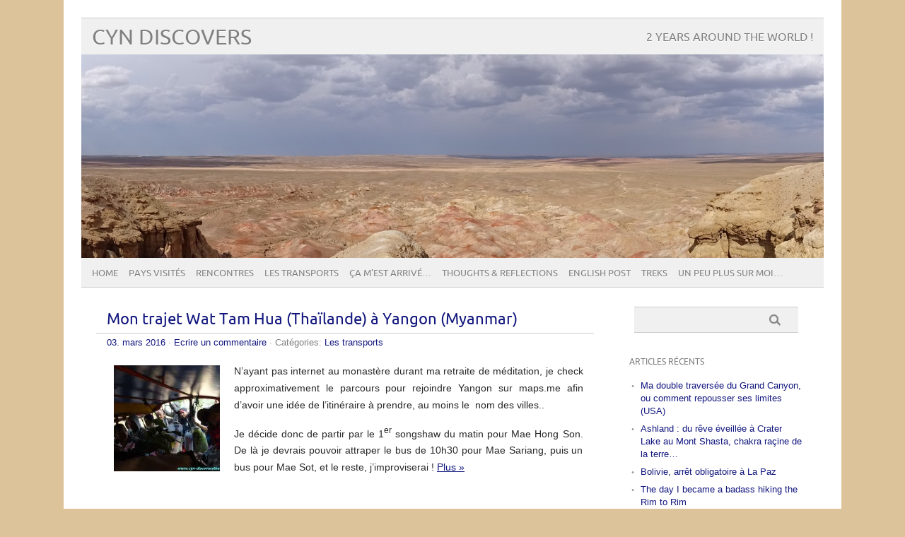

--- FILE ---
content_type: text/html; charset=UTF-8
request_url: http://www.cyn-discoverstheworld.fr/category/les-transports/
body_size: 13479
content:
<!DOCTYPE html PUBLIC "-//W3C//DTD XHTML 1.0 Transitional//EN" "http://www.w3.org/TR/xhtml1/DTD/xhtml1-transitional.dtd"> 
<html lang="fr-FR" xmlns="http://www.w3.org/1999/xhtml">

<head>
	<meta http-equiv="Content-Type" content="text/html; charset=UTF-8" />
	<meta name="viewport" content="width=device-width, initial-scale=1, maximum-scale=1" />
		
	
			
	
		<link rel="pingback" href="http://www.cyn-discoverstheworld.fr/xmlrpc.php" />
	<title>Les transports &#8211; Cyn discovers</title>
<meta name='robots' content='max-image-preview:large' />
<link rel='dns-prefetch' href='//secure.gravatar.com' />
<link rel='dns-prefetch' href='//platform-api.sharethis.com' />
<link rel='dns-prefetch' href='//stats.wp.com' />
<link rel='dns-prefetch' href='//v0.wordpress.com' />
<link rel='dns-prefetch' href='//i0.wp.com' />
<link rel="alternate" type="application/rss+xml" title="Cyn discovers &raquo; Flux" href="http://www.cyn-discoverstheworld.fr/feed/" />
<link rel="alternate" type="application/rss+xml" title="Cyn discovers &raquo; Flux des commentaires" href="http://www.cyn-discoverstheworld.fr/comments/feed/" />
<link rel="alternate" type="application/rss+xml" title="Cyn discovers &raquo; Flux de la catégorie Les transports" href="http://www.cyn-discoverstheworld.fr/category/les-transports/feed/" />
		<!-- This site uses the Google Analytics by ExactMetrics plugin v7.23.1 - Using Analytics tracking - https://www.exactmetrics.com/ -->
		<!-- Note: ExactMetrics is not currently configured on this site. The site owner needs to authenticate with Google Analytics in the ExactMetrics settings panel. -->
					<!-- No tracking code set -->
				<!-- / Google Analytics by ExactMetrics -->
		<script type="text/javascript">
/* <![CDATA[ */
window._wpemojiSettings = {"baseUrl":"https:\/\/s.w.org\/images\/core\/emoji\/14.0.0\/72x72\/","ext":".png","svgUrl":"https:\/\/s.w.org\/images\/core\/emoji\/14.0.0\/svg\/","svgExt":".svg","source":{"concatemoji":"http:\/\/www.cyn-discoverstheworld.fr\/wp-includes\/js\/wp-emoji-release.min.js?ver=6.4.7"}};
/*! This file is auto-generated */
!function(i,n){var o,s,e;function c(e){try{var t={supportTests:e,timestamp:(new Date).valueOf()};sessionStorage.setItem(o,JSON.stringify(t))}catch(e){}}function p(e,t,n){e.clearRect(0,0,e.canvas.width,e.canvas.height),e.fillText(t,0,0);var t=new Uint32Array(e.getImageData(0,0,e.canvas.width,e.canvas.height).data),r=(e.clearRect(0,0,e.canvas.width,e.canvas.height),e.fillText(n,0,0),new Uint32Array(e.getImageData(0,0,e.canvas.width,e.canvas.height).data));return t.every(function(e,t){return e===r[t]})}function u(e,t,n){switch(t){case"flag":return n(e,"\ud83c\udff3\ufe0f\u200d\u26a7\ufe0f","\ud83c\udff3\ufe0f\u200b\u26a7\ufe0f")?!1:!n(e,"\ud83c\uddfa\ud83c\uddf3","\ud83c\uddfa\u200b\ud83c\uddf3")&&!n(e,"\ud83c\udff4\udb40\udc67\udb40\udc62\udb40\udc65\udb40\udc6e\udb40\udc67\udb40\udc7f","\ud83c\udff4\u200b\udb40\udc67\u200b\udb40\udc62\u200b\udb40\udc65\u200b\udb40\udc6e\u200b\udb40\udc67\u200b\udb40\udc7f");case"emoji":return!n(e,"\ud83e\udef1\ud83c\udffb\u200d\ud83e\udef2\ud83c\udfff","\ud83e\udef1\ud83c\udffb\u200b\ud83e\udef2\ud83c\udfff")}return!1}function f(e,t,n){var r="undefined"!=typeof WorkerGlobalScope&&self instanceof WorkerGlobalScope?new OffscreenCanvas(300,150):i.createElement("canvas"),a=r.getContext("2d",{willReadFrequently:!0}),o=(a.textBaseline="top",a.font="600 32px Arial",{});return e.forEach(function(e){o[e]=t(a,e,n)}),o}function t(e){var t=i.createElement("script");t.src=e,t.defer=!0,i.head.appendChild(t)}"undefined"!=typeof Promise&&(o="wpEmojiSettingsSupports",s=["flag","emoji"],n.supports={everything:!0,everythingExceptFlag:!0},e=new Promise(function(e){i.addEventListener("DOMContentLoaded",e,{once:!0})}),new Promise(function(t){var n=function(){try{var e=JSON.parse(sessionStorage.getItem(o));if("object"==typeof e&&"number"==typeof e.timestamp&&(new Date).valueOf()<e.timestamp+604800&&"object"==typeof e.supportTests)return e.supportTests}catch(e){}return null}();if(!n){if("undefined"!=typeof Worker&&"undefined"!=typeof OffscreenCanvas&&"undefined"!=typeof URL&&URL.createObjectURL&&"undefined"!=typeof Blob)try{var e="postMessage("+f.toString()+"("+[JSON.stringify(s),u.toString(),p.toString()].join(",")+"));",r=new Blob([e],{type:"text/javascript"}),a=new Worker(URL.createObjectURL(r),{name:"wpTestEmojiSupports"});return void(a.onmessage=function(e){c(n=e.data),a.terminate(),t(n)})}catch(e){}c(n=f(s,u,p))}t(n)}).then(function(e){for(var t in e)n.supports[t]=e[t],n.supports.everything=n.supports.everything&&n.supports[t],"flag"!==t&&(n.supports.everythingExceptFlag=n.supports.everythingExceptFlag&&n.supports[t]);n.supports.everythingExceptFlag=n.supports.everythingExceptFlag&&!n.supports.flag,n.DOMReady=!1,n.readyCallback=function(){n.DOMReady=!0}}).then(function(){return e}).then(function(){var e;n.supports.everything||(n.readyCallback(),(e=n.source||{}).concatemoji?t(e.concatemoji):e.wpemoji&&e.twemoji&&(t(e.twemoji),t(e.wpemoji)))}))}((window,document),window._wpemojiSettings);
/* ]]> */
</script>
<style id='wp-emoji-styles-inline-css' type='text/css'>

	img.wp-smiley, img.emoji {
		display: inline !important;
		border: none !important;
		box-shadow: none !important;
		height: 1em !important;
		width: 1em !important;
		margin: 0 0.07em !important;
		vertical-align: -0.1em !important;
		background: none !important;
		padding: 0 !important;
	}
</style>
<link rel='stylesheet' id='wp-block-library-css' href='http://www.cyn-discoverstheworld.fr/wp-includes/css/dist/block-library/style.min.css?ver=6.4.7' type='text/css' media='all' />
<style id='wp-block-library-inline-css' type='text/css'>
.has-text-align-justify{text-align:justify;}
</style>
<link rel='stylesheet' id='mediaelement-css' href='http://www.cyn-discoverstheworld.fr/wp-includes/js/mediaelement/mediaelementplayer-legacy.min.css?ver=4.2.17' type='text/css' media='all' />
<link rel='stylesheet' id='wp-mediaelement-css' href='http://www.cyn-discoverstheworld.fr/wp-includes/js/mediaelement/wp-mediaelement.min.css?ver=6.4.7' type='text/css' media='all' />
<style id='classic-theme-styles-inline-css' type='text/css'>
/*! This file is auto-generated */
.wp-block-button__link{color:#fff;background-color:#32373c;border-radius:9999px;box-shadow:none;text-decoration:none;padding:calc(.667em + 2px) calc(1.333em + 2px);font-size:1.125em}.wp-block-file__button{background:#32373c;color:#fff;text-decoration:none}
</style>
<style id='global-styles-inline-css' type='text/css'>
body{--wp--preset--color--black: #000000;--wp--preset--color--cyan-bluish-gray: #abb8c3;--wp--preset--color--white: #ffffff;--wp--preset--color--pale-pink: #f78da7;--wp--preset--color--vivid-red: #cf2e2e;--wp--preset--color--luminous-vivid-orange: #ff6900;--wp--preset--color--luminous-vivid-amber: #fcb900;--wp--preset--color--light-green-cyan: #7bdcb5;--wp--preset--color--vivid-green-cyan: #00d084;--wp--preset--color--pale-cyan-blue: #8ed1fc;--wp--preset--color--vivid-cyan-blue: #0693e3;--wp--preset--color--vivid-purple: #9b51e0;--wp--preset--gradient--vivid-cyan-blue-to-vivid-purple: linear-gradient(135deg,rgba(6,147,227,1) 0%,rgb(155,81,224) 100%);--wp--preset--gradient--light-green-cyan-to-vivid-green-cyan: linear-gradient(135deg,rgb(122,220,180) 0%,rgb(0,208,130) 100%);--wp--preset--gradient--luminous-vivid-amber-to-luminous-vivid-orange: linear-gradient(135deg,rgba(252,185,0,1) 0%,rgba(255,105,0,1) 100%);--wp--preset--gradient--luminous-vivid-orange-to-vivid-red: linear-gradient(135deg,rgba(255,105,0,1) 0%,rgb(207,46,46) 100%);--wp--preset--gradient--very-light-gray-to-cyan-bluish-gray: linear-gradient(135deg,rgb(238,238,238) 0%,rgb(169,184,195) 100%);--wp--preset--gradient--cool-to-warm-spectrum: linear-gradient(135deg,rgb(74,234,220) 0%,rgb(151,120,209) 20%,rgb(207,42,186) 40%,rgb(238,44,130) 60%,rgb(251,105,98) 80%,rgb(254,248,76) 100%);--wp--preset--gradient--blush-light-purple: linear-gradient(135deg,rgb(255,206,236) 0%,rgb(152,150,240) 100%);--wp--preset--gradient--blush-bordeaux: linear-gradient(135deg,rgb(254,205,165) 0%,rgb(254,45,45) 50%,rgb(107,0,62) 100%);--wp--preset--gradient--luminous-dusk: linear-gradient(135deg,rgb(255,203,112) 0%,rgb(199,81,192) 50%,rgb(65,88,208) 100%);--wp--preset--gradient--pale-ocean: linear-gradient(135deg,rgb(255,245,203) 0%,rgb(182,227,212) 50%,rgb(51,167,181) 100%);--wp--preset--gradient--electric-grass: linear-gradient(135deg,rgb(202,248,128) 0%,rgb(113,206,126) 100%);--wp--preset--gradient--midnight: linear-gradient(135deg,rgb(2,3,129) 0%,rgb(40,116,252) 100%);--wp--preset--font-size--small: 13px;--wp--preset--font-size--medium: 20px;--wp--preset--font-size--large: 36px;--wp--preset--font-size--x-large: 42px;--wp--preset--spacing--20: 0.44rem;--wp--preset--spacing--30: 0.67rem;--wp--preset--spacing--40: 1rem;--wp--preset--spacing--50: 1.5rem;--wp--preset--spacing--60: 2.25rem;--wp--preset--spacing--70: 3.38rem;--wp--preset--spacing--80: 5.06rem;--wp--preset--shadow--natural: 6px 6px 9px rgba(0, 0, 0, 0.2);--wp--preset--shadow--deep: 12px 12px 50px rgba(0, 0, 0, 0.4);--wp--preset--shadow--sharp: 6px 6px 0px rgba(0, 0, 0, 0.2);--wp--preset--shadow--outlined: 6px 6px 0px -3px rgba(255, 255, 255, 1), 6px 6px rgba(0, 0, 0, 1);--wp--preset--shadow--crisp: 6px 6px 0px rgba(0, 0, 0, 1);}:where(.is-layout-flex){gap: 0.5em;}:where(.is-layout-grid){gap: 0.5em;}body .is-layout-flow > .alignleft{float: left;margin-inline-start: 0;margin-inline-end: 2em;}body .is-layout-flow > .alignright{float: right;margin-inline-start: 2em;margin-inline-end: 0;}body .is-layout-flow > .aligncenter{margin-left: auto !important;margin-right: auto !important;}body .is-layout-constrained > .alignleft{float: left;margin-inline-start: 0;margin-inline-end: 2em;}body .is-layout-constrained > .alignright{float: right;margin-inline-start: 2em;margin-inline-end: 0;}body .is-layout-constrained > .aligncenter{margin-left: auto !important;margin-right: auto !important;}body .is-layout-constrained > :where(:not(.alignleft):not(.alignright):not(.alignfull)){max-width: var(--wp--style--global--content-size);margin-left: auto !important;margin-right: auto !important;}body .is-layout-constrained > .alignwide{max-width: var(--wp--style--global--wide-size);}body .is-layout-flex{display: flex;}body .is-layout-flex{flex-wrap: wrap;align-items: center;}body .is-layout-flex > *{margin: 0;}body .is-layout-grid{display: grid;}body .is-layout-grid > *{margin: 0;}:where(.wp-block-columns.is-layout-flex){gap: 2em;}:where(.wp-block-columns.is-layout-grid){gap: 2em;}:where(.wp-block-post-template.is-layout-flex){gap: 1.25em;}:where(.wp-block-post-template.is-layout-grid){gap: 1.25em;}.has-black-color{color: var(--wp--preset--color--black) !important;}.has-cyan-bluish-gray-color{color: var(--wp--preset--color--cyan-bluish-gray) !important;}.has-white-color{color: var(--wp--preset--color--white) !important;}.has-pale-pink-color{color: var(--wp--preset--color--pale-pink) !important;}.has-vivid-red-color{color: var(--wp--preset--color--vivid-red) !important;}.has-luminous-vivid-orange-color{color: var(--wp--preset--color--luminous-vivid-orange) !important;}.has-luminous-vivid-amber-color{color: var(--wp--preset--color--luminous-vivid-amber) !important;}.has-light-green-cyan-color{color: var(--wp--preset--color--light-green-cyan) !important;}.has-vivid-green-cyan-color{color: var(--wp--preset--color--vivid-green-cyan) !important;}.has-pale-cyan-blue-color{color: var(--wp--preset--color--pale-cyan-blue) !important;}.has-vivid-cyan-blue-color{color: var(--wp--preset--color--vivid-cyan-blue) !important;}.has-vivid-purple-color{color: var(--wp--preset--color--vivid-purple) !important;}.has-black-background-color{background-color: var(--wp--preset--color--black) !important;}.has-cyan-bluish-gray-background-color{background-color: var(--wp--preset--color--cyan-bluish-gray) !important;}.has-white-background-color{background-color: var(--wp--preset--color--white) !important;}.has-pale-pink-background-color{background-color: var(--wp--preset--color--pale-pink) !important;}.has-vivid-red-background-color{background-color: var(--wp--preset--color--vivid-red) !important;}.has-luminous-vivid-orange-background-color{background-color: var(--wp--preset--color--luminous-vivid-orange) !important;}.has-luminous-vivid-amber-background-color{background-color: var(--wp--preset--color--luminous-vivid-amber) !important;}.has-light-green-cyan-background-color{background-color: var(--wp--preset--color--light-green-cyan) !important;}.has-vivid-green-cyan-background-color{background-color: var(--wp--preset--color--vivid-green-cyan) !important;}.has-pale-cyan-blue-background-color{background-color: var(--wp--preset--color--pale-cyan-blue) !important;}.has-vivid-cyan-blue-background-color{background-color: var(--wp--preset--color--vivid-cyan-blue) !important;}.has-vivid-purple-background-color{background-color: var(--wp--preset--color--vivid-purple) !important;}.has-black-border-color{border-color: var(--wp--preset--color--black) !important;}.has-cyan-bluish-gray-border-color{border-color: var(--wp--preset--color--cyan-bluish-gray) !important;}.has-white-border-color{border-color: var(--wp--preset--color--white) !important;}.has-pale-pink-border-color{border-color: var(--wp--preset--color--pale-pink) !important;}.has-vivid-red-border-color{border-color: var(--wp--preset--color--vivid-red) !important;}.has-luminous-vivid-orange-border-color{border-color: var(--wp--preset--color--luminous-vivid-orange) !important;}.has-luminous-vivid-amber-border-color{border-color: var(--wp--preset--color--luminous-vivid-amber) !important;}.has-light-green-cyan-border-color{border-color: var(--wp--preset--color--light-green-cyan) !important;}.has-vivid-green-cyan-border-color{border-color: var(--wp--preset--color--vivid-green-cyan) !important;}.has-pale-cyan-blue-border-color{border-color: var(--wp--preset--color--pale-cyan-blue) !important;}.has-vivid-cyan-blue-border-color{border-color: var(--wp--preset--color--vivid-cyan-blue) !important;}.has-vivid-purple-border-color{border-color: var(--wp--preset--color--vivid-purple) !important;}.has-vivid-cyan-blue-to-vivid-purple-gradient-background{background: var(--wp--preset--gradient--vivid-cyan-blue-to-vivid-purple) !important;}.has-light-green-cyan-to-vivid-green-cyan-gradient-background{background: var(--wp--preset--gradient--light-green-cyan-to-vivid-green-cyan) !important;}.has-luminous-vivid-amber-to-luminous-vivid-orange-gradient-background{background: var(--wp--preset--gradient--luminous-vivid-amber-to-luminous-vivid-orange) !important;}.has-luminous-vivid-orange-to-vivid-red-gradient-background{background: var(--wp--preset--gradient--luminous-vivid-orange-to-vivid-red) !important;}.has-very-light-gray-to-cyan-bluish-gray-gradient-background{background: var(--wp--preset--gradient--very-light-gray-to-cyan-bluish-gray) !important;}.has-cool-to-warm-spectrum-gradient-background{background: var(--wp--preset--gradient--cool-to-warm-spectrum) !important;}.has-blush-light-purple-gradient-background{background: var(--wp--preset--gradient--blush-light-purple) !important;}.has-blush-bordeaux-gradient-background{background: var(--wp--preset--gradient--blush-bordeaux) !important;}.has-luminous-dusk-gradient-background{background: var(--wp--preset--gradient--luminous-dusk) !important;}.has-pale-ocean-gradient-background{background: var(--wp--preset--gradient--pale-ocean) !important;}.has-electric-grass-gradient-background{background: var(--wp--preset--gradient--electric-grass) !important;}.has-midnight-gradient-background{background: var(--wp--preset--gradient--midnight) !important;}.has-small-font-size{font-size: var(--wp--preset--font-size--small) !important;}.has-medium-font-size{font-size: var(--wp--preset--font-size--medium) !important;}.has-large-font-size{font-size: var(--wp--preset--font-size--large) !important;}.has-x-large-font-size{font-size: var(--wp--preset--font-size--x-large) !important;}
.wp-block-navigation a:where(:not(.wp-element-button)){color: inherit;}
:where(.wp-block-post-template.is-layout-flex){gap: 1.25em;}:where(.wp-block-post-template.is-layout-grid){gap: 1.25em;}
:where(.wp-block-columns.is-layout-flex){gap: 2em;}:where(.wp-block-columns.is-layout-grid){gap: 2em;}
.wp-block-pullquote{font-size: 1.5em;line-height: 1.6;}
</style>
<link rel='stylesheet' id='picolight-style-css' href='http://www.cyn-discoverstheworld.fr/wp-content/themes/picolight/style.css?ver=6.4.7' type='text/css' media='all' />
<link rel='stylesheet' id='slb_core-css' href='http://www.cyn-discoverstheworld.fr/wp-content/plugins/simple-lightbox/client/css/app.css?ver=2.9.3' type='text/css' media='all' />
<link rel='stylesheet' id='jetpack_css-css' href='http://www.cyn-discoverstheworld.fr/wp-content/plugins/jetpack/css/jetpack.css?ver=13.0.1' type='text/css' media='all' />
<script type="text/javascript" src="http://www.cyn-discoverstheworld.fr/wp-content/themes/picolight/js/respond.min.js?ver=6.4.7" id="respond-js"></script>
<script type="text/javascript" src="//platform-api.sharethis.com/js/sharethis.js#source=googleanalytics-wordpress#product=ga&amp;property=5c339c82a47fe500116a8f0f" id="googleanalytics-platform-sharethis-js"></script>
<link rel="https://api.w.org/" href="http://www.cyn-discoverstheworld.fr/wp-json/" /><link rel="alternate" type="application/json" href="http://www.cyn-discoverstheworld.fr/wp-json/wp/v2/categories/17" /><link rel="EditURI" type="application/rsd+xml" title="RSD" href="http://www.cyn-discoverstheworld.fr/xmlrpc.php?rsd" />
<meta name="generator" content="WordPress 6.4.7" />
	<style>img#wpstats{display:none}</style>
		
<style type="text/css">
	a, #comments h3, h3#reply-title {color: #12177e;}
</style>
<style type="text/css">.recentcomments a{display:inline !important;padding:0 !important;margin:0 !important;}</style><script>
(function() {
	(function (i, s, o, g, r, a, m) {
		i['GoogleAnalyticsObject'] = r;
		i[r] = i[r] || function () {
				(i[r].q = i[r].q || []).push(arguments)
			}, i[r].l = 1 * new Date();
		a = s.createElement(o),
			m = s.getElementsByTagName(o)[0];
		a.async = 1;
		a.src = g;
		m.parentNode.insertBefore(a, m)
	})(window, document, 'script', 'https://google-analytics.com/analytics.js', 'ga');

	ga('create', 'UA-70453312-1', 'auto');
			ga('send', 'pageview');
	})();
</script>
<style type="text/css" id="custom-background-css">
body.custom-background { background-color: #ddc399; }
</style>
	
<!-- Jetpack Open Graph Tags -->
<meta property="og:type" content="website" />
<meta property="og:title" content="Les transports &#8211; Cyn discovers" />
<meta property="og:url" content="http://www.cyn-discoverstheworld.fr/category/les-transports/" />
<meta property="og:site_name" content="Cyn discovers" />
<meta property="og:image" content="https://s0.wp.com/i/blank.jpg" />
<meta property="og:image:alt" content="" />
<meta property="og:locale" content="fr_FR" />

<!-- End Jetpack Open Graph Tags -->
</head>

<body class="archive category category-les-transports category-17 custom-background">
<div id="wrapper">
	<div id="header">
		<h1><a href="http://www.cyn-discoverstheworld.fr">Cyn discovers</a></h1>
		<p class="description">2 years around the world !</p>
		<img id="headerimage" src="http://www.cyn-discoverstheworld.fr/wp-content/uploads/2015/11/cropped-DSC010952.jpg" alt="" />
		<div id="mainnav">
				<div class="menu-home-container"><ul id="menu-home" class="menu"><li id="menu-item-66" class="menu-item menu-item-type-post_type menu-item-object-page menu-item-home menu-item-66"><a href="http://www.cyn-discoverstheworld.fr/">Home</a></li>
<li id="menu-item-51" class="menu-item menu-item-type-post_type menu-item-object-page menu-item-has-children menu-item-51"><a href="http://www.cyn-discoverstheworld.fr/pays-visites/">Pays visités</a>
<ul class="sub-menu">
	<li id="menu-item-71" class="menu-item menu-item-type-taxonomy menu-item-object-category menu-item-71"><a href="http://www.cyn-discoverstheworld.fr/category/pays_visites/russie/">Russie</a></li>
	<li id="menu-item-70" class="menu-item menu-item-type-taxonomy menu-item-object-category menu-item-70"><a href="http://www.cyn-discoverstheworld.fr/category/pays_visites/mongolie/">Mongolie</a></li>
	<li id="menu-item-278" class="menu-item menu-item-type-taxonomy menu-item-object-category menu-item-278"><a href="http://www.cyn-discoverstheworld.fr/category/pays_visites/chine/">Chine</a></li>
	<li id="menu-item-72" class="menu-item menu-item-type-taxonomy menu-item-object-category menu-item-72"><a href="http://www.cyn-discoverstheworld.fr/category/pays_visites/vietnam/">Vietnam</a></li>
	<li id="menu-item-133" class="menu-item menu-item-type-taxonomy menu-item-object-category menu-item-133"><a href="http://www.cyn-discoverstheworld.fr/category/pays_visites/cambodge/">Cambodge</a></li>
	<li id="menu-item-880" class="menu-item menu-item-type-taxonomy menu-item-object-category menu-item-880"><a href="http://www.cyn-discoverstheworld.fr/category/pays_visites/thailande/">Thaïlande</a></li>
	<li id="menu-item-1164" class="menu-item menu-item-type-taxonomy menu-item-object-category menu-item-1164"><a href="http://www.cyn-discoverstheworld.fr/category/pays_visites/malaisie/">Malaisie</a></li>
	<li id="menu-item-1165" class="menu-item menu-item-type-taxonomy menu-item-object-category menu-item-1165"><a href="http://www.cyn-discoverstheworld.fr/category/pays_visites/philippines/">Philippines</a></li>
	<li id="menu-item-1790" class="menu-item menu-item-type-taxonomy menu-item-object-category menu-item-1790"><a href="http://www.cyn-discoverstheworld.fr/category/pays_visites/myanmar/">Myanmar</a></li>
	<li id="menu-item-2155" class="menu-item menu-item-type-taxonomy menu-item-object-category menu-item-2155"><a href="http://www.cyn-discoverstheworld.fr/category/pays_visites/canada/">Canada</a></li>
	<li id="menu-item-2156" class="menu-item menu-item-type-taxonomy menu-item-object-category menu-item-2156"><a href="http://www.cyn-discoverstheworld.fr/category/pays_visites/etats-unis/">Etats-Unis</a></li>
	<li id="menu-item-2157" class="menu-item menu-item-type-taxonomy menu-item-object-category menu-item-2157"><a href="http://www.cyn-discoverstheworld.fr/category/pays_visites/mexique/">Mexique</a></li>
	<li id="menu-item-2590" class="menu-item menu-item-type-taxonomy menu-item-object-category menu-item-2590"><a href="http://www.cyn-discoverstheworld.fr/category/pays_visites/guatemala/">Guatemala</a></li>
	<li id="menu-item-2829" class="menu-item menu-item-type-taxonomy menu-item-object-category menu-item-2829"><a href="http://www.cyn-discoverstheworld.fr/category/pays_visites/colombie/">Colombie</a></li>
	<li id="menu-item-3317" class="menu-item menu-item-type-taxonomy menu-item-object-category menu-item-3317"><a href="http://www.cyn-discoverstheworld.fr/category/pays_visites/equateur/">Equateur</a></li>
	<li id="menu-item-3315" class="menu-item menu-item-type-taxonomy menu-item-object-category menu-item-3315"><a href="http://www.cyn-discoverstheworld.fr/category/pays_visites/perou/">Pérou</a></li>
	<li id="menu-item-3316" class="menu-item menu-item-type-taxonomy menu-item-object-category menu-item-3316"><a href="http://www.cyn-discoverstheworld.fr/category/pays_visites/bolivie/">Bolivie</a></li>
</ul>
</li>
<li id="menu-item-576" class="menu-item menu-item-type-taxonomy menu-item-object-category menu-item-576"><a href="http://www.cyn-discoverstheworld.fr/category/rencontres-du-bout-du-monde/">Rencontres</a></li>
<li id="menu-item-960" class="menu-item menu-item-type-taxonomy menu-item-object-category current-menu-item menu-item-960"><a href="http://www.cyn-discoverstheworld.fr/category/les-transports/" aria-current="page">Les transports</a></li>
<li id="menu-item-1042" class="menu-item menu-item-type-taxonomy menu-item-object-category menu-item-1042"><a href="http://www.cyn-discoverstheworld.fr/category/ca-mest-arrive/">ça m&rsquo;est arrivé&#8230;</a></li>
<li id="menu-item-1810" class="menu-item menu-item-type-taxonomy menu-item-object-category menu-item-1810"><a href="http://www.cyn-discoverstheworld.fr/category/personal-reflexions/">Thoughts &amp; Reflections</a></li>
<li id="menu-item-4022" class="menu-item menu-item-type-custom menu-item-object-custom menu-item-4022"><a href="http://www.cyn-discoverstheworld.fr/category/english-posts/">English Post</a></li>
<li id="menu-item-4087" class="menu-item menu-item-type-taxonomy menu-item-object-category menu-item-4087"><a href="http://www.cyn-discoverstheworld.fr/category/treks/">Treks</a></li>
<li id="menu-item-4094" class="menu-item menu-item-type-taxonomy menu-item-object-category menu-item-4094"><a href="http://www.cyn-discoverstheworld.fr/category/un-peu-plus-sur-moi/">Un peu plus sur moi&#8230;</a></li>
</ul></div>		</div>
	</div>
	<div id="main">

	<div id="content">
						 <div id="post-1728" class="post-1728 post type-post status-publish format-standard has-post-thumbnail hentry category-les-transports">
				<div class="title">
					<h2><a href="http://www.cyn-discoverstheworld.fr/2016/03/03/mon-trajet-wat-tam-hua-thailande-a-yangon-myanmar/" title="Mon trajet Wat Tam Hua (Thaïlande) à Yangon (Myanmar)">Mon trajet Wat Tam Hua (Thaïlande) à Yangon (Myanmar)</a></h2>
				</div>
					<div class="meta"><a href="http://www.cyn-discoverstheworld.fr/2016/03/03/mon-trajet-wat-tam-hua-thailande-a-yangon-myanmar/">03. mars 2016</a> &middot; <a href="http://www.cyn-discoverstheworld.fr/2016/03/03/mon-trajet-wat-tam-hua-thailande-a-yangon-myanmar/#respond">Ecrire un commentaire</a>					 &middot; Catégories: <a href="http://www.cyn-discoverstheworld.fr/category/les-transports/" rel="category tag">Les transports</a>					</div>

				<div class="entry">
					
					<div class="thumbnail">
						<a href="http://www.cyn-discoverstheworld.fr/2016/03/03/mon-trajet-wat-tam-hua-thailande-a-yangon-myanmar/" title="Mon trajet Wat Tam Hua (Thaïlande) à Yangon (Myanmar)" >
							<img width="150" height="150" src="https://i0.wp.com/www.cyn-discoverstheworld.fr/wp-content/uploads/2016/05/DSC00911.jpg?resize=150%2C150" class="attachment-post-thumbnail size-post-thumbnail wp-post-image" alt="" decoding="async" srcset="https://i0.wp.com/www.cyn-discoverstheworld.fr/wp-content/uploads/2016/05/DSC00911.jpg?resize=150%2C150 150w, https://i0.wp.com/www.cyn-discoverstheworld.fr/wp-content/uploads/2016/05/DSC00911.jpg?zoom=2&amp;resize=150%2C150 300w, https://i0.wp.com/www.cyn-discoverstheworld.fr/wp-content/uploads/2016/05/DSC00911.jpg?zoom=3&amp;resize=150%2C150 450w" sizes="(max-width: 150px) 100vw, 150px" data-attachment-id="1731" data-permalink="http://www.cyn-discoverstheworld.fr/2016/03/03/mon-trajet-wat-tam-hua-thailande-a-yangon-myanmar/dsc00911/" data-orig-file="https://i0.wp.com/www.cyn-discoverstheworld.fr/wp-content/uploads/2016/05/DSC00911.jpg?fit=1024%2C768" data-orig-size="1024,768" data-comments-opened="1" data-image-meta="{&quot;aperture&quot;:&quot;3.5&quot;,&quot;credit&quot;:&quot;&quot;,&quot;camera&quot;:&quot;DSC-HX60&quot;,&quot;caption&quot;:&quot;&quot;,&quot;created_timestamp&quot;:&quot;1456822779&quot;,&quot;copyright&quot;:&quot;&quot;,&quot;focal_length&quot;:&quot;4.3&quot;,&quot;iso&quot;:&quot;500&quot;,&quot;shutter_speed&quot;:&quot;0.004&quot;,&quot;title&quot;:&quot;&quot;,&quot;orientation&quot;:&quot;1&quot;}" data-image-title="DSC00911" data-image-description="" data-image-caption="&lt;p&gt;Ahh, voyager comme les locaux !!! So good&lt;/p&gt;
" data-medium-file="https://i0.wp.com/www.cyn-discoverstheworld.fr/wp-content/uploads/2016/05/DSC00911.jpg?fit=400%2C300" data-large-file="https://i0.wp.com/www.cyn-discoverstheworld.fr/wp-content/uploads/2016/05/DSC00911.jpg?fit=630%2C473" />						</a>
					</div>
					<div class="indexexzerpt">
						<p>N’ayant pas internet au monastère durant ma retraite de méditation, je check approximativement le parcours pour rejoindre Yangon sur maps.me afin d’avoir une idée de l’itinéraire à prendre, au moins le  nom des villes..</p>
<p>Je décide donc de partir par le 1<sup>er</sup> songshaw du matin pour Mae Hong Son. De là je devrais pouvoir attraper le bus de 10h30 pour Mae Sariang, puis un bus pour Mae Sot, et le reste, j’improviserai ! <a href="http://www.cyn-discoverstheworld.fr/2016/03/03/mon-trajet-wat-tam-hua-thailande-a-yangon-myanmar/#more-1728" class="more-link">Plus &raquo;</a></p>
					</div>
														</div>
			</div>

					 <div id="post-1167" class="post-1167 post type-post status-publish format-standard has-post-thumbnail hentry category-les-transports">
				<div class="title">
					<h2><a href="http://www.cyn-discoverstheworld.fr/2015/12/20/en-chine-le-train/" title="En Chine, le train">En Chine, le train</a></h2>
				</div>
					<div class="meta"><a href="http://www.cyn-discoverstheworld.fr/2015/12/20/en-chine-le-train/">20. décembre 2015</a> &middot; <a href="http://www.cyn-discoverstheworld.fr/2015/12/20/en-chine-le-train/#comments">1 commentaire</a>					 &middot; Catégories: <a href="http://www.cyn-discoverstheworld.fr/category/les-transports/" rel="category tag">Les transports</a>					</div>

				<div class="entry">
					
					<div class="thumbnail">
						<a href="http://www.cyn-discoverstheworld.fr/2015/12/20/en-chine-le-train/" title="En Chine, le train" >
							<img width="150" height="150" src="https://i0.wp.com/www.cyn-discoverstheworld.fr/wp-content/uploads/2016/01/IMG_2501.jpg?resize=150%2C150" class="attachment-post-thumbnail size-post-thumbnail wp-post-image" alt="" decoding="async" srcset="https://i0.wp.com/www.cyn-discoverstheworld.fr/wp-content/uploads/2016/01/IMG_2501.jpg?resize=150%2C150 150w, https://i0.wp.com/www.cyn-discoverstheworld.fr/wp-content/uploads/2016/01/IMG_2501.jpg?zoom=2&amp;resize=150%2C150 300w, https://i0.wp.com/www.cyn-discoverstheworld.fr/wp-content/uploads/2016/01/IMG_2501.jpg?zoom=3&amp;resize=150%2C150 450w" sizes="(max-width: 150px) 100vw, 150px" data-attachment-id="1168" data-permalink="http://www.cyn-discoverstheworld.fr/2015/12/20/en-chine-le-train/img_2501/" data-orig-file="https://i0.wp.com/www.cyn-discoverstheworld.fr/wp-content/uploads/2016/01/IMG_2501.jpg?fit=1024%2C768" data-orig-size="1024,768" data-comments-opened="1" data-image-meta="{&quot;aperture&quot;:&quot;2.4&quot;,&quot;credit&quot;:&quot;&quot;,&quot;camera&quot;:&quot;iPhone 4S&quot;,&quot;caption&quot;:&quot;&quot;,&quot;created_timestamp&quot;:&quot;1440608622&quot;,&quot;copyright&quot;:&quot;&quot;,&quot;focal_length&quot;:&quot;4.28&quot;,&quot;iso&quot;:&quot;50&quot;,&quot;shutter_speed&quot;:&quot;0.05&quot;,&quot;title&quot;:&quot;&quot;,&quot;orientation&quot;:&quot;1&quot;}" data-image-title="IMG_2501" data-image-description="" data-image-caption="" data-medium-file="https://i0.wp.com/www.cyn-discoverstheworld.fr/wp-content/uploads/2016/01/IMG_2501.jpg?fit=400%2C300" data-large-file="https://i0.wp.com/www.cyn-discoverstheworld.fr/wp-content/uploads/2016/01/IMG_2501.jpg?fit=630%2C473" />						</a>
					</div>
					<div class="indexexzerpt">
						<p>Lorsque l’on voyage au long cours, on regarde toujours à la dépense. Et dans un pays aussi grand que la Chine, il n’y a pas 36 manières de se déplacer : le train où l’avion. Le train étant la solution la moins dispendieuse, j’ai donc opté pour ce mode de déplacement. Qui plus est, il permet de voyager avec les locaux. <a href="http://www.cyn-discoverstheworld.fr/2015/12/20/en-chine-le-train/#more-1167" class="more-link">Plus &raquo;</a></p>
					</div>
														</div>
			</div>

					 <div id="post-1047" class="post-1047 post type-post status-publish format-standard hentry category-les-transports">
				<div class="title">
					<h2><a href="http://www.cyn-discoverstheworld.fr/2015/12/19/la-mongolie-en-van-russe/" title="La Mongolie en Van Russe">La Mongolie en Van Russe</a></h2>
				</div>
					<div class="meta"><a href="http://www.cyn-discoverstheworld.fr/2015/12/19/la-mongolie-en-van-russe/">19. décembre 2015</a> &middot; <a href="http://www.cyn-discoverstheworld.fr/2015/12/19/la-mongolie-en-van-russe/#comments">1 commentaire</a>					 &middot; Catégories: <a href="http://www.cyn-discoverstheworld.fr/category/les-transports/" rel="category tag">Les transports</a>					</div>

				<div class="entry">
					<p><img fetchpriority="high" decoding="async" data-attachment-id="1057" data-permalink="http://www.cyn-discoverstheworld.fr/2015/12/19/la-mongolie-en-van-russe/dsc02939/" data-orig-file="https://i0.wp.com/www.cyn-discoverstheworld.fr/wp-content/uploads/2015/12/DSC02939.jpg?fit=1024%2C610" data-orig-size="1024,610" data-comments-opened="1" data-image-meta="{&quot;aperture&quot;:&quot;6.3&quot;,&quot;credit&quot;:&quot;&quot;,&quot;camera&quot;:&quot;DSC-RX100&quot;,&quot;caption&quot;:&quot;&quot;,&quot;created_timestamp&quot;:&quot;1435830049&quot;,&quot;copyright&quot;:&quot;&quot;,&quot;focal_length&quot;:&quot;37.1&quot;,&quot;iso&quot;:&quot;125&quot;,&quot;shutter_speed&quot;:&quot;0.00125&quot;,&quot;title&quot;:&quot;&quot;,&quot;orientation&quot;:&quot;1&quot;}" data-image-title="DSC02939" data-image-description="" data-image-caption="" data-medium-file="https://i0.wp.com/www.cyn-discoverstheworld.fr/wp-content/uploads/2015/12/DSC02939.jpg?fit=400%2C238" data-large-file="https://i0.wp.com/www.cyn-discoverstheworld.fr/wp-content/uploads/2015/12/DSC02939.jpg?fit=630%2C375" class="wp-image-1057 size-medium alignleft" src="https://i0.wp.com/www.cyn-discoverstheworld.fr/wp-content/uploads/2015/12/DSC02939.jpg?resize=400%2C238" alt="DSC02939" width="400" height="238" srcset="https://i0.wp.com/www.cyn-discoverstheworld.fr/wp-content/uploads/2015/12/DSC02939.jpg?resize=400%2C238 400w, https://i0.wp.com/www.cyn-discoverstheworld.fr/wp-content/uploads/2015/12/DSC02939.jpg?resize=768%2C458 768w, https://i0.wp.com/www.cyn-discoverstheworld.fr/wp-content/uploads/2015/12/DSC02939.jpg?w=1024 1024w" sizes="(max-width: 400px) 100vw, 400px" data-recalc-dims="1" />Durant mes 3 semaines d’exploration de la Mongolie, notre moyen de transport était un UAZ, van utilisé par l’armée Russe. En 21 jours, nous avons parcouru un peu plus de 3000 km.</p>
<p>Etant passé par un tour organisé, nous avions notre chauffeur, Togi ancien lutteur, ainsi que notre guide Badmaa avec nous.</p>
<p>&nbsp;</p>
<p>L’UAZ est plutôt confortable, mais surtout, il passe partout ! Nous avons arpenté les steppes Mongols, traversé des rivières, slider dans la boue… Jamais coincés, ça passe vraiment partout, à condition d’être Mongol pour savoir piloter. <a href="http://www.cyn-discoverstheworld.fr/2015/12/19/la-mongolie-en-van-russe/#more-1047" class="more-link">Plus &raquo;</a></p>
									</div>
			</div>

					 <div id="post-961" class="post-961 post type-post status-publish format-standard hentry category-les-transports">
				<div class="title">
					<h2><a href="http://www.cyn-discoverstheworld.fr/2015/12/11/en-russie-le-transsiberien/" title="En Russie, le Transsibérien">En Russie, le Transsibérien</a></h2>
				</div>
					<div class="meta"><a href="http://www.cyn-discoverstheworld.fr/2015/12/11/en-russie-le-transsiberien/">11. décembre 2015</a> &middot; <a href="http://www.cyn-discoverstheworld.fr/2015/12/11/en-russie-le-transsiberien/#comments">1 commentaire</a>					 &middot; Catégories: <a href="http://www.cyn-discoverstheworld.fr/category/les-transports/" rel="category tag">Les transports</a>					</div>

				<div class="entry">
					<p><a href="https://i0.wp.com/www.cyn-discoverstheworld.fr/wp-content/uploads/2015/12/DSC00280.jpg" data-slb-active="1" data-slb-asset="150430895" data-slb-group="961"><img loading="lazy" decoding="async" data-attachment-id="965" data-permalink="http://www.cyn-discoverstheworld.fr/2015/12/11/en-russie-le-transsiberien/dsc00280/" data-orig-file="https://i0.wp.com/www.cyn-discoverstheworld.fr/wp-content/uploads/2015/12/DSC00280.jpg?fit=1024%2C768" data-orig-size="1024,768" data-comments-opened="1" data-image-meta="{&quot;aperture&quot;:&quot;3.5&quot;,&quot;credit&quot;:&quot;&quot;,&quot;camera&quot;:&quot;DSC-HX60&quot;,&quot;caption&quot;:&quot;&quot;,&quot;created_timestamp&quot;:&quot;1433872772&quot;,&quot;copyright&quot;:&quot;&quot;,&quot;focal_length&quot;:&quot;4.3&quot;,&quot;iso&quot;:&quot;125&quot;,&quot;shutter_speed&quot;:&quot;0.033333333333333&quot;,&quot;title&quot;:&quot;&quot;,&quot;orientation&quot;:&quot;1&quot;}" data-image-title="DSC00280" data-image-description="" data-image-caption="" data-medium-file="https://i0.wp.com/www.cyn-discoverstheworld.fr/wp-content/uploads/2015/12/DSC00280.jpg?fit=400%2C300" data-large-file="https://i0.wp.com/www.cyn-discoverstheworld.fr/wp-content/uploads/2015/12/DSC00280.jpg?fit=630%2C473" class="wp-image-965 size-medium alignright" src="https://i0.wp.com/www.cyn-discoverstheworld.fr/wp-content/uploads/2015/12/DSC00280.jpg?resize=400%2C300" alt="DSC00280" width="400" height="300" srcset="https://i0.wp.com/www.cyn-discoverstheworld.fr/wp-content/uploads/2015/12/DSC00280.jpg?resize=400%2C300 400w, https://i0.wp.com/www.cyn-discoverstheworld.fr/wp-content/uploads/2015/12/DSC00280.jpg?w=1024 1024w" sizes="(max-width: 400px) 100vw, 400px" data-recalc-dims="1" /></a>Adepte du slow travel, pour traverser la Russie, j’ai choisi un moyen de transport plutôt lent, mais aussi mythique. J’ai traversé la Russie avec le fameux Transsibérien.</p>
<p>D’abord, quelques précisions.</p>
<p>Lorsque l’on parle du Transsibérien, il s’agit en fait de la ligne ralliant Moscou à Vladivostok, soit une ligne de chemin de fer de 9288km ! Cette ligne, prouesse technologique en son époque fut achevée en 1916. Elle est encore aujourd’hui la plus longue du monde.</p>
<p> <a href="http://www.cyn-discoverstheworld.fr/2015/12/11/en-russie-le-transsiberien/#more-961" class="more-link">Plus &raquo;</a></p>
									</div>
			</div>

						<div class="navigation">
			<div class="alignleft"></div>
			<div class="alignright"></div>
		</div>

		
		
	
	</div>


	<div id="sidebar">
		<div id="search-2" class="widget widget_search">			<form method="get" id="sidebarsearch" action="http://www.cyn-discoverstheworld.fr" >
				<label class="hidden" for="s">Rechercher:</label>
				<div>
					<input type="text" value="" name="s" id="s" />
					<input type="submit" id="searchsubmit" value="Rechercher" /> 
				</div>
			</form>	
</div>
		<div id="recent-posts-2" class="widget widget_recent_entries">
		<h4 class="widgettitle">Articles récents</h4>
		<ul>
											<li>
					<a href="http://www.cyn-discoverstheworld.fr/2021/02/28/ma-double-traversee-du-grand-canyon-ou-comment-repousser-ses-limites/">Ma double traversée du Grand Canyon, ou comment repousser ses limites (USA)</a>
									</li>
											<li>
					<a href="http://www.cyn-discoverstheworld.fr/2019/08/18/ashland-du-reve-eveillee-a-crater-lake-au-mont-shasta-chakra-racine-de-la-terre/">Ashland : du rêve éveillée à Crater Lake au Mont Shasta, chakra raçine de la terre&#8230;</a>
									</li>
											<li>
					<a href="http://www.cyn-discoverstheworld.fr/2019/03/20/bolivie-arret-obligatoire-a-la-paz/">Bolivie, arrêt obligatoire à La Paz</a>
									</li>
											<li>
					<a href="http://www.cyn-discoverstheworld.fr/2018/09/27/the-day-i-became-a-badass-hiking-rim-to-rim/">The day I became a badass hiking the Rim to Rim</a>
									</li>
											<li>
					<a href="http://www.cyn-discoverstheworld.fr/2018/06/28/eugene-lhippie-sur-un-air-dhotel-california/">Eugene l&rsquo;hippie, sur un air d’hôtel California&#8230;</a>
									</li>
					</ul>

		</div><div id="recent-comments-2" class="widget widget_recent_comments"><h4 class="widgettitle">Commentaires récents</h4><ul id="recentcomments"><li class="recentcomments"><span class="comment-author-link"><a href="https://leplusbeauvoyage.com/" class="url" rel="ugc external nofollow">Perrine - leplusbeauvoyage.com</a></span> dans <a href="http://www.cyn-discoverstheworld.fr/2021/02/28/ma-double-traversee-du-grand-canyon-ou-comment-repousser-ses-limites/#comment-1205">Ma double traversée du Grand Canyon, ou comment repousser ses limites (USA)</a></li><li class="recentcomments"><span class="comment-author-link"><a href="https://leplusbeauvoyage.com/" class="url" rel="ugc external nofollow">Perrine</a></span> dans <a href="http://www.cyn-discoverstheworld.fr/2021/02/28/ma-double-traversee-du-grand-canyon-ou-comment-repousser-ses-limites/#comment-1204">Ma double traversée du Grand Canyon, ou comment repousser ses limites (USA)</a></li><li class="recentcomments"><span class="comment-author-link">Annick</span> dans <a href="http://www.cyn-discoverstheworld.fr/2016/12/09/zion-national-park-mon-coup-de-coeur/#comment-146">Zion National Park, mon coup de cœur !</a></li><li class="recentcomments"><span class="comment-author-link">stevenot</span> dans <a href="http://www.cyn-discoverstheworld.fr/2016/08/18/mexico-city-hola-america-central/#comment-117">Mexico City : Hola América Central</a></li><li class="recentcomments"><span class="comment-author-link">snookmam</span> dans <a href="http://www.cyn-discoverstheworld.fr/2016/08/30/oaxaca-de-juarez-ville-revolutionnaire-mais-aussi-dartistes/#comment-116">Oaxaca de Juaréz : ville révolutionnaire, mais aussi d&rsquo;artistes :)</a></li></ul></div><div id="meta-2" class="widget widget_meta"><h4 class="widgettitle">Méta</h4>
		<ul>
						<li><a href="http://www.cyn-discoverstheworld.fr/wp-login.php">Connexion</a></li>
			<li><a href="http://www.cyn-discoverstheworld.fr/feed/">Flux des publications</a></li>
			<li><a href="http://www.cyn-discoverstheworld.fr/comments/feed/">Flux des commentaires</a></li>

			<li><a href="https://fr.wordpress.org/">Site de WordPress-FR</a></li>
		</ul>

		</div>	</div>


	</div>
		<div id="footer">
			<div class="left">&copy; 2026 Cyn discovers. Tous droits réservés.</div>
			<div class="right">Design by picomol.de. Powered by <a href="http://www.wordpress.org">WordPress</a>.
		</div>
	</div>
</div>
				<div id="jp-carousel-loading-overlay">
			<div id="jp-carousel-loading-wrapper">
				<span id="jp-carousel-library-loading">&nbsp;</span>
			</div>
		</div>
		<div class="jp-carousel-overlay" style="display: none;">

		<div class="jp-carousel-container">
			<!-- The Carousel Swiper -->
			<div
				class="jp-carousel-wrap swiper-container jp-carousel-swiper-container jp-carousel-transitions"
				itemscope
				itemtype="https://schema.org/ImageGallery">
				<div class="jp-carousel swiper-wrapper"></div>
				<div class="jp-swiper-button-prev swiper-button-prev">
					<svg width="25" height="24" viewBox="0 0 25 24" fill="none" xmlns="http://www.w3.org/2000/svg">
						<mask id="maskPrev" mask-type="alpha" maskUnits="userSpaceOnUse" x="8" y="6" width="9" height="12">
							<path d="M16.2072 16.59L11.6496 12L16.2072 7.41L14.8041 6L8.8335 12L14.8041 18L16.2072 16.59Z" fill="white"/>
						</mask>
						<g mask="url(#maskPrev)">
							<rect x="0.579102" width="23.8823" height="24" fill="#FFFFFF"/>
						</g>
					</svg>
				</div>
				<div class="jp-swiper-button-next swiper-button-next">
					<svg width="25" height="24" viewBox="0 0 25 24" fill="none" xmlns="http://www.w3.org/2000/svg">
						<mask id="maskNext" mask-type="alpha" maskUnits="userSpaceOnUse" x="8" y="6" width="8" height="12">
							<path d="M8.59814 16.59L13.1557 12L8.59814 7.41L10.0012 6L15.9718 12L10.0012 18L8.59814 16.59Z" fill="white"/>
						</mask>
						<g mask="url(#maskNext)">
							<rect x="0.34375" width="23.8822" height="24" fill="#FFFFFF"/>
						</g>
					</svg>
				</div>
			</div>
			<!-- The main close buton -->
			<div class="jp-carousel-close-hint">
				<svg width="25" height="24" viewBox="0 0 25 24" fill="none" xmlns="http://www.w3.org/2000/svg">
					<mask id="maskClose" mask-type="alpha" maskUnits="userSpaceOnUse" x="5" y="5" width="15" height="14">
						<path d="M19.3166 6.41L17.9135 5L12.3509 10.59L6.78834 5L5.38525 6.41L10.9478 12L5.38525 17.59L6.78834 19L12.3509 13.41L17.9135 19L19.3166 17.59L13.754 12L19.3166 6.41Z" fill="white"/>
					</mask>
					<g mask="url(#maskClose)">
						<rect x="0.409668" width="23.8823" height="24" fill="#FFFFFF"/>
					</g>
				</svg>
			</div>
			<!-- Image info, comments and meta -->
			<div class="jp-carousel-info">
				<div class="jp-carousel-info-footer">
					<div class="jp-carousel-pagination-container">
						<div class="jp-swiper-pagination swiper-pagination"></div>
						<div class="jp-carousel-pagination"></div>
					</div>
					<div class="jp-carousel-photo-title-container">
						<h2 class="jp-carousel-photo-caption"></h2>
					</div>
					<div class="jp-carousel-photo-icons-container">
						<a href="#" class="jp-carousel-icon-btn jp-carousel-icon-info" aria-label="Activer la visibilité des métadonnées sur les photos">
							<span class="jp-carousel-icon">
								<svg width="25" height="24" viewBox="0 0 25 24" fill="none" xmlns="http://www.w3.org/2000/svg">
									<mask id="maskInfo" mask-type="alpha" maskUnits="userSpaceOnUse" x="2" y="2" width="21" height="20">
										<path fill-rule="evenodd" clip-rule="evenodd" d="M12.7537 2C7.26076 2 2.80273 6.48 2.80273 12C2.80273 17.52 7.26076 22 12.7537 22C18.2466 22 22.7046 17.52 22.7046 12C22.7046 6.48 18.2466 2 12.7537 2ZM11.7586 7V9H13.7488V7H11.7586ZM11.7586 11V17H13.7488V11H11.7586ZM4.79292 12C4.79292 16.41 8.36531 20 12.7537 20C17.142 20 20.7144 16.41 20.7144 12C20.7144 7.59 17.142 4 12.7537 4C8.36531 4 4.79292 7.59 4.79292 12Z" fill="white"/>
									</mask>
									<g mask="url(#maskInfo)">
										<rect x="0.8125" width="23.8823" height="24" fill="#FFFFFF"/>
									</g>
								</svg>
							</span>
						</a>
												<a href="#" class="jp-carousel-icon-btn jp-carousel-icon-comments" aria-label="Activer la visibilité des commentaires sur les photos">
							<span class="jp-carousel-icon">
								<svg width="25" height="24" viewBox="0 0 25 24" fill="none" xmlns="http://www.w3.org/2000/svg">
									<mask id="maskComments" mask-type="alpha" maskUnits="userSpaceOnUse" x="2" y="2" width="21" height="20">
										<path fill-rule="evenodd" clip-rule="evenodd" d="M4.3271 2H20.2486C21.3432 2 22.2388 2.9 22.2388 4V16C22.2388 17.1 21.3432 18 20.2486 18H6.31729L2.33691 22V4C2.33691 2.9 3.2325 2 4.3271 2ZM6.31729 16H20.2486V4H4.3271V18L6.31729 16Z" fill="white"/>
									</mask>
									<g mask="url(#maskComments)">
										<rect x="0.34668" width="23.8823" height="24" fill="#FFFFFF"/>
									</g>
								</svg>

								<span class="jp-carousel-has-comments-indicator" aria-label="Cette image comporte des commentaires."></span>
							</span>
						</a>
											</div>
				</div>
				<div class="jp-carousel-info-extra">
					<div class="jp-carousel-info-content-wrapper">
						<div class="jp-carousel-photo-title-container">
							<h2 class="jp-carousel-photo-title"></h2>
						</div>
						<div class="jp-carousel-comments-wrapper">
															<div id="jp-carousel-comments-loading">
									<span>Chargement des commentaires&hellip;</span>
								</div>
								<div class="jp-carousel-comments"></div>
								<div id="jp-carousel-comment-form-container">
									<span id="jp-carousel-comment-form-spinner">&nbsp;</span>
									<div id="jp-carousel-comment-post-results"></div>
																														<form id="jp-carousel-comment-form">
												<label for="jp-carousel-comment-form-comment-field" class="screen-reader-text">Écrire un commentaire...</label>
												<textarea
													name="comment"
													class="jp-carousel-comment-form-field jp-carousel-comment-form-textarea"
													id="jp-carousel-comment-form-comment-field"
													placeholder="Écrire un commentaire..."
												></textarea>
												<div id="jp-carousel-comment-form-submit-and-info-wrapper">
													<div id="jp-carousel-comment-form-commenting-as">
																													<fieldset>
																<label for="jp-carousel-comment-form-email-field">E-mail (requis)</label>
																<input type="text" name="email" class="jp-carousel-comment-form-field jp-carousel-comment-form-text-field" id="jp-carousel-comment-form-email-field" />
															</fieldset>
															<fieldset>
																<label for="jp-carousel-comment-form-author-field">Nom (requis)</label>
																<input type="text" name="author" class="jp-carousel-comment-form-field jp-carousel-comment-form-text-field" id="jp-carousel-comment-form-author-field" />
															</fieldset>
															<fieldset>
																<label for="jp-carousel-comment-form-url-field">Site web</label>
																<input type="text" name="url" class="jp-carousel-comment-form-field jp-carousel-comment-form-text-field" id="jp-carousel-comment-form-url-field" />
															</fieldset>
																											</div>
													<input
														type="submit"
														name="submit"
														class="jp-carousel-comment-form-button"
														id="jp-carousel-comment-form-button-submit"
														value="Laisser un commentaire" />
												</div>
											</form>
																											</div>
													</div>
						<div class="jp-carousel-image-meta">
							<div class="jp-carousel-title-and-caption">
								<div class="jp-carousel-photo-info">
									<h3 class="jp-carousel-caption" itemprop="caption description"></h3>
								</div>

								<div class="jp-carousel-photo-description"></div>
							</div>
							<ul class="jp-carousel-image-exif" style="display: none;"></ul>
							<a class="jp-carousel-image-download" href="#" target="_blank" style="display: none;">
								<svg width="25" height="24" viewBox="0 0 25 24" fill="none" xmlns="http://www.w3.org/2000/svg">
									<mask id="mask0" mask-type="alpha" maskUnits="userSpaceOnUse" x="3" y="3" width="19" height="18">
										<path fill-rule="evenodd" clip-rule="evenodd" d="M5.84615 5V19H19.7775V12H21.7677V19C21.7677 20.1 20.8721 21 19.7775 21H5.84615C4.74159 21 3.85596 20.1 3.85596 19V5C3.85596 3.9 4.74159 3 5.84615 3H12.8118V5H5.84615ZM14.802 5V3H21.7677V10H19.7775V6.41L9.99569 16.24L8.59261 14.83L18.3744 5H14.802Z" fill="white"/>
									</mask>
									<g mask="url(#mask0)">
										<rect x="0.870605" width="23.8823" height="24" fill="#FFFFFF"/>
									</g>
								</svg>
								<span class="jp-carousel-download-text"></span>
							</a>
							<div class="jp-carousel-image-map" style="display: none;"></div>
						</div>
					</div>
				</div>
			</div>
		</div>

		</div>
		<script type="text/javascript" src="http://www.cyn-discoverstheworld.fr/wp-content/plugins/jetpack/jetpack_vendor/automattic/jetpack-image-cdn/dist/image-cdn.js?minify=false&amp;ver=132249e245926ae3e188" id="jetpack-photon-js"></script>
<script defer type="text/javascript" src="https://stats.wp.com/e-202604.js" id="jetpack-stats-js"></script>
<script type="text/javascript" id="jetpack-stats-js-after">
/* <![CDATA[ */
_stq = window._stq || [];
_stq.push([ "view", JSON.parse("{\"v\":\"ext\",\"blog\":\"102336594\",\"post\":\"0\",\"tz\":\"1\",\"srv\":\"www.cyn-discoverstheworld.fr\",\"j\":\"1:13.0.1\"}") ]);
_stq.push([ "clickTrackerInit", "102336594", "0" ]);
/* ]]> */
</script>
<script type="text/javascript" id="jetpack-carousel-js-extra">
/* <![CDATA[ */
var jetpackSwiperLibraryPath = {"url":"http:\/\/www.cyn-discoverstheworld.fr\/wp-content\/plugins\/jetpack\/_inc\/build\/carousel\/swiper-bundle.min.js"};
var jetpackCarouselStrings = {"widths":[370,700,1000,1200,1400,2000],"is_logged_in":"","lang":"fr","ajaxurl":"http:\/\/www.cyn-discoverstheworld.fr\/wp-admin\/admin-ajax.php","nonce":"0a387b2a7e","display_exif":"1","display_comments":"1","single_image_gallery":"1","single_image_gallery_media_file":"","background_color":"black","comment":"Commentaire","post_comment":"Laisser un commentaire","write_comment":"\u00c9crire un commentaire...","loading_comments":"Chargement des commentaires\u2026","download_original":"Afficher dans sa taille r\u00e9elle <span class=\"photo-size\">{0}<span class=\"photo-size-times\">\u00d7<\/span>{1}<\/span>.","no_comment_text":"Veuillez ajouter du contenu \u00e0 votre commentaire.","no_comment_email":"Merci de renseigner une adresse e-mail.","no_comment_author":"Merci de renseigner votre nom.","comment_post_error":"Une erreur s\u2019est produite \u00e0 la publication de votre commentaire. Veuillez nous en excuser, et r\u00e9essayer dans quelques instants.","comment_approved":"Votre commentaire a \u00e9t\u00e9 approuv\u00e9.","comment_unapproved":"Votre commentaire est en attente de validation.","camera":"Appareil photo","aperture":"Ouverture","shutter_speed":"Vitesse d\u2019obturation","focal_length":"Focale","copyright":"Copyright","comment_registration":"0","require_name_email":"1","login_url":"http:\/\/www.cyn-discoverstheworld.fr\/wp-login.php?redirect_to=http%3A%2F%2Fwww.cyn-discoverstheworld.fr%2F2015%2F12%2F19%2Fla-mongolie-en-van-russe%2F","blog_id":"1","meta_data":["camera","aperture","shutter_speed","focal_length","copyright"]};
/* ]]> */
</script>
<script type="text/javascript" src="http://www.cyn-discoverstheworld.fr/wp-content/plugins/jetpack/_inc/build/carousel/jetpack-carousel.min.js?ver=13.0.1" id="jetpack-carousel-js"></script>
<script type="text/javascript" src="http://www.cyn-discoverstheworld.fr/wp-includes/js/jquery/jquery.min.js?ver=3.7.1" id="jquery-core-js"></script>
<script type="text/javascript" src="http://www.cyn-discoverstheworld.fr/wp-includes/js/jquery/jquery-migrate.min.js?ver=3.4.1" id="jquery-migrate-js"></script>
<script type="text/javascript" src="http://www.cyn-discoverstheworld.fr/wp-content/plugins/simple-lightbox/client/js/prod/lib.core.js?ver=2.9.3" id="slb_core-js"></script>
<script type="text/javascript" src="http://www.cyn-discoverstheworld.fr/wp-content/plugins/simple-lightbox/client/js/prod/lib.view.js?ver=2.9.3" id="slb_view-js"></script>
<script type="text/javascript" src="http://www.cyn-discoverstheworld.fr/wp-content/plugins/simple-lightbox/themes/baseline/js/prod/client.js?ver=2.9.3" id="slb-asset-slb_baseline-base-js"></script>
<script type="text/javascript" src="http://www.cyn-discoverstheworld.fr/wp-content/plugins/simple-lightbox/themes/default/js/prod/client.js?ver=2.9.3" id="slb-asset-slb_default-base-js"></script>
<script type="text/javascript" src="http://www.cyn-discoverstheworld.fr/wp-content/plugins/simple-lightbox/template-tags/item/js/prod/tag.item.js?ver=2.9.3" id="slb-asset-item-base-js"></script>
<script type="text/javascript" src="http://www.cyn-discoverstheworld.fr/wp-content/plugins/simple-lightbox/template-tags/ui/js/prod/tag.ui.js?ver=2.9.3" id="slb-asset-ui-base-js"></script>
<script type="text/javascript" src="http://www.cyn-discoverstheworld.fr/wp-content/plugins/simple-lightbox/content-handlers/image/js/prod/handler.image.js?ver=2.9.3" id="slb-asset-image-base-js"></script>
<script type="text/javascript" id="slb_footer">/* <![CDATA[ */if ( !!window.jQuery ) {(function($){$(document).ready(function(){if ( !!window.SLB && SLB.has_child('View.init') ) { SLB.View.init({"ui_autofit":true,"ui_animate":true,"slideshow_autostart":true,"slideshow_duration":"6","group_loop":true,"ui_overlay_opacity":"0.8","ui_title_default":false,"theme_default":"slb_default","ui_labels":{"loading":"Loading","close":"Close","nav_next":"Next","nav_prev":"Previous","slideshow_start":"Start slideshow","slideshow_stop":"Stop slideshow","group_status":"Item %current% of %total%"}}); }
if ( !!window.SLB && SLB.has_child('View.assets') ) { {$.extend(SLB.View.assets, {"150430895":{"id":null,"type":"image","internal":false,"source":"https:\/\/i0.wp.com\/www.cyn-discoverstheworld.fr\/wp-content\/uploads\/2015\/12\/DSC00280.jpg"}});} }
/* THM */
if ( !!window.SLB && SLB.has_child('View.extend_theme') ) { SLB.View.extend_theme('slb_baseline',{"name":"Slogan","parent":"","styles":[{"handle":"base","uri":"http:\/\/www.cyn-discoverstheworld.fr\/wp-content\/plugins\/simple-lightbox\/themes\/baseline\/css\/style.css","deps":[]}],"layout_raw":"<div class=\"slb_container\"><div class=\"slb_content\">{{item.content}}<div class=\"slb_nav\"><span class=\"slb_prev\">{{ui.nav_prev}}<\/span><span class=\"slb_next\">{{ui.nav_next}}<\/span><\/div><div class=\"slb_controls\"><span class=\"slb_close\">{{ui.close}}<\/span><span class=\"slb_slideshow\">{{ui.slideshow_control}}<\/span><\/div><div class=\"slb_loading\">{{ui.loading}}<\/div><\/div><div class=\"slb_details\"><div class=\"inner\"><div class=\"slb_data\"><div class=\"slb_data_content\"><span class=\"slb_data_title\">{{item.title}}<\/span><span class=\"slb_group_status\">{{ui.group_status}}<\/span><div class=\"slb_data_desc\">{{item.description}}<\/div><\/div><\/div><div class=\"slb_nav\"><span class=\"slb_prev\">{{ui.nav_prev}}<\/span><span class=\"slb_next\">{{ui.nav_next}}<\/span><\/div><\/div><\/div><\/div>"}); }if ( !!window.SLB && SLB.has_child('View.extend_theme') ) { SLB.View.extend_theme('slb_default',{"name":"Par d\u00e9faut (clair)","parent":"slb_baseline","styles":[{"handle":"base","uri":"http:\/\/www.cyn-discoverstheworld.fr\/wp-content\/plugins\/simple-lightbox\/themes\/default\/css\/style.css","deps":[]}]}); }})})(jQuery);}/* ]]> */</script>
<script type="text/javascript" id="slb_context">/* <![CDATA[ */if ( !!window.jQuery ) {(function($){$(document).ready(function(){if ( !!window.SLB ) { {$.extend(SLB, {"context":["public","user_guest"]});} }})})(jQuery);}/* ]]> */</script>
</body>
</html>


--- FILE ---
content_type: text/plain
request_url: https://www.google-analytics.com/j/collect?v=1&_v=j102&a=353769960&t=pageview&_s=1&dl=http%3A%2F%2Fwww.cyn-discoverstheworld.fr%2Fcategory%2Fles-transports%2F&ul=en-us%40posix&dt=Les%20transports%20%E2%80%93%20Cyn%20discovers&sr=1280x720&vp=1280x720&_u=IEBAAEABAAAAACAAI~&jid=11669320&gjid=646636390&cid=1488510245.1769245885&tid=UA-70453312-1&_gid=1046209381.1769245885&_r=1&_slc=1&z=259465915
body_size: -288
content:
2,cG-LM9SB1YL04